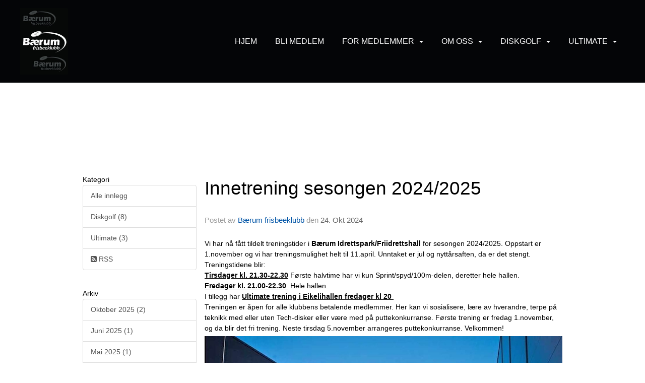

--- FILE ---
content_type: text/html
request_url: http://www.baerumfrisbeeklubb.no/next/blog/post/224323/innetrening-pa-rud-onsdager
body_size: 80008
content:

<!DOCTYPE html>
<html lang="no">
<head>
    <meta charset="utf-8" />
    <meta name="viewport" content="width=device-width, initial-scale=1.0" />
    
    <title>Innetrening sesongen 2024/2025</title>
    <link rel="shortcut icon" href="/files/favicon/200000195/6339/2023/3/6/c5aaef5a-0af9-4a76-8ab5-58d31ff4858f.png" type="image/x-icon" />
<script>
    (function () {
        var site = {"site":{"siteId":6339,"nifOrgSyncActive":true,"orgId":681963,"federationId":0,"applicationId":200000195,"applicationLogo":"https://cdn-bloc.no/background/200000195/394/2018/10/9/idrettenonline-logo.png","siteProfileUserId":1103299491,"siteProfileUserName":"Bærum frisbeeklubb","sitename":"Bærum frisbeeklubb","domain":"www.baerumfrisbeeklubb.no","mainSite":{"siteId":6339,"nifOrgSyncActive":true,"orgId":681963,"federationId":0,"applicationId":200000195,"applicationLogo":null,"siteProfileUserId":1103299491,"siteProfileUserName":"Bærum frisbeeklubb","sitename":"Bærum frisbeeklubb","domain":"www.baerumfrisbeeklubb.no","mainSite":null}},"mininetwork":{"siteId":6339,"miniNetworkId":0,"miniNetworkTitle":"","domain":"www.baerumfrisbeeklubb.no","userId":1103299491,"mainSiteId":0,"siteIdForMemberDetails":0,"siteIdForEconomy":0},"isoCode":"nb-no","updateTime":"2026-01-20T11:56:11.873232+01:00","dateFormat":"dd.mm.yy","webApiEndpoint":"https://webapi.webfarm3.bloc.no"};
        var siteContext = {"site":{"siteId":6339,"nifOrgSyncActive":true,"orgId":681963,"federationId":0,"applicationId":200000195,"applicationLogo":"https://cdn-bloc.no/background/200000195/394/2018/10/9/idrettenonline-logo.png","siteProfileUserId":1103299491,"siteProfileUserName":"Bærum frisbeeklubb","sitename":"Bærum frisbeeklubb","domain":"www.baerumfrisbeeklubb.no","mainSite":{"siteId":6339,"nifOrgSyncActive":true,"orgId":681963,"federationId":0,"applicationId":200000195,"applicationLogo":null,"siteProfileUserId":1103299491,"siteProfileUserName":"Bærum frisbeeklubb","sitename":"Bærum frisbeeklubb","domain":"www.baerumfrisbeeklubb.no","mainSite":null}},"mininetwork":{"siteId":6339,"miniNetworkId":0,"miniNetworkTitle":"","domain":"www.baerumfrisbeeklubb.no","userId":1103299491,"mainSiteId":0,"siteIdForMemberDetails":0,"siteIdForEconomy":0},"isoCode":"nb-no","updateTime":"2026-01-20T11:56:11.873232+01:00","dateFormat":"dd.mm.yy","webApiEndpoint":"https://webapi.webfarm3.bloc.no"};
        var userContext = {"mainProfile":{"userId":0,"guid":"","username":"","firstname":"","lastname":"","sex":0,"image":"","profileTypeId":0,"ParentUserId":null,"isPrimaryAccount":false},"currentProfile":{"userId":0,"guid":"","username":"","firstname":"","lastname":"","sex":0,"image":"","profileTypeId":0,"ParentUserId":null,"isPrimaryAccount":false},"accountId":0,"email":"","isWebmaster":false,"isPublisher":false,"isDevAdmin":false,"isNetworkAdmin":false,"updateTime":"2026-01-20T11:56:11.8733124+01:00"};
        var themeCollectionContext = {"id":0,"name":null,"thumbnail":null,"header":{"id":0,"lastModified":"2023-03-06T08:54:26.5620585Z","title":null,"favIcon":"/files/favicon/200000195/6339/2023/3/6/c5aaef5a-0af9-4a76-8ab5-58d31ff4858f.png","siteId":0,"image":null,"updateTime":"0001-01-01T00:00:00","css":"","creator":null,"isPublic":false,"about":null},"logo":{"lastModified":"2023-02-22T11:56:25.631116Z","fileName":"","uploadTime":"2023-01-26T13:39:12.1923377+01:00","imageWidth":959,"imageHeight":959,"logoTopPosition":0,"logoLeftPosition":0,"logoMarginBottom":0,"logoCustomWidth":0,"logoCustomHeight":0,"containerHeight":959,"containerWidth":984,"logoVisibility":"always","disabled":true,"wrapperWidth":"984px","wrapperBackgroundColor":"","url":"/","wrapperMarginLeft":"0px","wrapperMarginRight":"0px","wrapperMarginTop":"0px","wrapperMarginBottom":"0px","wrapperBackgroundImage":"","wrapperBackgroundThemePosition":"","wrapperBackgroundThemeRepeat":"","wrapperBackgroundThemeFixedImage":"","wrapperBackgroundThemeSize":""},"background":{"id":0,"lastModified":"2023-02-22T11:56:24.1623427Z","categoryId":0,"title":null,"backgroundThemefile":"","backgroundThemeRepeat":"no-repeat","backgroundThemeColor":"000000","backgroundThemeFixedImage":"scroll","backgroundThemePosition":"center","backgroundThemeSize":"auto"},"widgetAppearance":{"id":0,"lastModified":"2023-03-20T11:26:00.3087601Z","name":null,"enableWidgetAppearanceBorderRadius":true,"contentBorderColor":"#ffffff","contentFontColor":"#000000","contentBorderWidth":"0","contentBgColor":"#ffffff","paddingTop":"#ffffff","paddingBottom":"0px","paddingLeft":"0px","paddingRight":"0px","wbgcolor":"#ffffff","wBoxedBorderColor":"#e7e7e7","wHeaderBgColor":"rgba(255, 255, 255, 0)","wBaseFontColor":"#000000","wHeaderFontColor":"rgb(26, 183, 46)","wHeaderTextAlign":"left","wCornerRadius":"0px","contentBorderRadius":"0px","wHeaderFontSize":"15px","wHeaderFontWeight":"bold","wHeaderFontFamily":"","wHeaderLinkColor":"#0054a6","wHeaderPadding":"8px","headerPaddingTop":"8px","headerPaddingRight":"8px","headerPaddingBottom":"8px","headerPaddingLeft":"8px","wContentPadding":"10px","contentPaddingTop":"10px","contentPaddingBottom":"10px","contentPaddingLeft":"10px","contentPaddingRight":"10px","wBoxedBorderWidth":"0","wBoxedBorderStyle":"none","wHeaderBorderWidth":"0 0 1px 0","wHeaderBorderStyle":"solid","wHeaderBorderColor":"#e7e7e7","wContentBorderWidth":"0","wContentBorderStyle":"none","wContentBorderColor":"#e7e7e7","siteLinkColor":"#0054a6","siteLinkHoverColor":"#0054a6","siteLinkActiveColor":"#0054a6","siteLinkVisitedColor":"#0054a6"},"font":{"lastModified":"2023-02-22T11:56:26.2717142Z","headingTextTransform":"none","headingFontColor":"$ThemeCollection.font.HeadingFontColor","baseFontStyle":"normal","baseFontSize":"16px","baseFontFamily":"Segoe UI, Helvetica, Arial, sans-serif","baseFontColor":null,"baseFontWeigthForJson":"normal","headingFontFamilyJson":"'Open Sans Condensed', sans-serif;","headingFontStyleJson":"normal","headingFontWeightJson":"700","fontLineHeightJson":"1.5","headingLineHeight":"1.5","headingLetterSpacing":"","baseFontLetterSpacing":"normal"},"form":{"lastModified":"2023-03-02T11:13:39.9564758Z","enableFormControlBorderRadius":false,"smallFormControlBorderRadius":"3px","defaultFormControlBorderRadius":"4px","largeFormControlBorderRadius":"6px"},"navigation":{"lastModified":"2023-03-14T14:51:43.0448801Z","templateId":0,"height":"","fontWeight":"normal","borderRadius":"0px 0px 0px 0px","borderTopLeftRadius":"0px","borderTopRightRadius":"0px","borderBottomRightRadius":"0px","borderBottomLeftRadius":"0px","submenuWidth":"160px","navOutherWidth":"100%","navInnerWidth":"1200px","width":"","logoImage":"https://azure.content.bloc.net/background/200000195/6339/2023/2/22/291724032_441989471267555_4471613038769654391_n.jpg","mobileLogoImage":"","logoImageHeight":"132px","placementPosition":"belowLogoContainer","paddingLeft":"0px","paddingRight":"0px","paddingTop":"16px","paddingBottom":"16px","marginLeft":"16px","marginRight":"16px","marginTop":"56px","marginBottom":"56px","navOuterMarginTop":"0px","navOuterMarginRight":"0px","navOuterMarginBottom":"0px","navOuterMarginLeft":"0px","color":"","background":"rgb(4, 5, 7)","border":"rgba(255, 255, 255, 0)","linkColor":"rgb(255, 255, 255)","linkHoverColor":"rgb(255, 255, 255)","linkHoverBackground":"rgba(255, 255, 255, 0)","linkActiveColor":"rgb(255, 255, 255)","linkActiveBackground":"rgba(255, 255, 255, 0)","linkDisabledColor":"","linkDisabledBackground":"","brandColor":"","brandHoverColor":"","brandHoverBackground":"","brandText":"","brandVisibility":"always","brandUrl":"","brandMargins":"16px 0px 16px 0px","mobileBrandMargins":"0px 0px 0px 0px","toggleHoverBackground":"","toggleIconBarBackground":"","toggleBorderColor":"","alwaysUseToggler":false,"borderWidth":"0px","fontFamily":"","textTransform":"uppercase","backgroundImage":"","fontSize":"16px","textAlignment":"right","stickyTop":false},"style":{"id":0,"lastModified":"2023-02-22T11:56:26.8967189Z","name":null,"sex0":"#41a3d5","sex1":"#0178cc","sex2":"#ea1291","borderRadiusBase":"4px","borderRadiusSmall":"3px","borderRadiusLarge":"6px","linkColor":"#0054a6","linkHoverColor":"#0054a6","linkActiveColor":"#0054a6","linkVisitedColor":"#0054a6"},"canvas":{"id":0,"lastModified":"2023-02-22T11:56:27.2092926Z","logoContainerSize":"984px","navContainerSize":"984px","contentSize":"1200px","contentBackgroundColor":"Transparent","contentMarginTop":"0px","contentMarginBottom":"0px","contentPaddingTop":"16px","contentPaddingBottom":"16px","contentPaddingLeft":"16px","contentPaddingRight":"16px","sectionPaddingTop":"16px","sectionPaddingBottom":"0px","sectionPaddingLeft":"16px","sectionPaddingRight":"16px","columnPaddingTop":"0","columnPaddingBottom":"0","columnPaddingLeft":"8","columnPaddingRight":"8","logoContainerFloat":"none","navContainerFloat":"none","contentFloat":"none"},"buttons":{"id":0,"lastModified":"2023-03-02T11:13:40.8841995Z","name":null,"defaultButtonBackgroundColor":"#f0f0f0","defaultButtonTextColor":"#333333","defaultButtonBorderColor":"#cccccc","primaryButtonBorderColor":"rgb(30, 63, 90)","primaryButtonBackgroundColor":"rgb(30, 63, 90)","primaryButtonTextColor":"#ffffff","dangerButtonBackgroundColor":"#d9534f","dangerButtonTextColor":"#ffffff","dangerButtonBorderColor":"#d43f3a","successButtonBackgroundColor":"#5cb85c","successButtonTextColor":"#ffffff","successButtonBorderColor":"#4cae4c","defaultButtonBorderWidth":"#1px","defaultButtonBorderRadius":"#4px","successButtonBorderRadius":"4px","successButtonBorderWidth":"1px","primaryButtonBorderRadius":"4px","primaryButtonBorderWidth":"1px","warningButtonBackgroundColor":"#f0ad4e","warningButtonBorderColor":"#eea236","warningButtonBorderRadius":"4px","warningButtonBorderWidth":"1px","warningButtonTextColor":"#ffffff","dangerButtonBorderRadius":"4px","dangerButtonBorderWidth":"1px","infoButtonBackgroundColor":"#5bc0de","infoButtonBorderColor":"#46b8da","infoButtonBorderRadius":"4px","infoButtonBorderWidth":"1px","infoButtonTextColor":"#ffffff"},"topbar":{"lastModified":"2023-03-14T13:32:09.9935931Z","topbarExtendedMenuJson":null,"topbarExtendedMenuIsEnabled":false,"topbarExtendedMenuTitle":null,"topbarTemplate":"Minimal","displayTopbarComponent":"true","displayLanguagePicker":false,"displaySignup":false,"displaySignin":true,"displaySearch":true,"displayFAQ":false,"displaySearchForAdministrators":true,"displayNetworkMenu":true,"displayPublishingToolV2":0,"displayPublishingTool":true,"displayMessageIcon":true,"displayAdminModusTool":true,"networkMenuTitle":"","logo":"","logoLink":"","faqLink":"/help/faq/overview","hideOnScroll":false,"backgroundColor":"#222222","backgroundHoverColor":"#2e2e2e","linkColor":"#9a9a9a","linkHoverColor":"#ffffff","borderColor":"#333"},"footer":{"id":0,"lastModified":"2023-03-02T11:17:19.0971346Z","name":null,"imagePath":null,"widgetPageFooterPageId":70517,"footerCode":"","footerPoweredByBloc":true,"footerLinkFontSize":"14px","footerLinkFontWeight":"bold","footerLinkColor":"white","footerPadding":"0","footerBackgroundColor":"Transparent","footerTextColor":"white"},"frontpage":{"type":1,"pageId":70298,"url":"/p/70298/hjem","newsFeedAsFrontpageForSignedInUsers":false},"settings":{"siteHasPOSModule":false,"siteHasWebsiteModule":true,"siteHasFileArchive":false,"siteHasEventModule":true,"siteHasStatsModule":true,"siteHasMemberAdministrationModule":true,"siteHasNewsletter":true,"siteHasBannerAdsFromNetwork":1,"websiteIsOnline":true,"googleTag":null,"googleAnalyticsTrackId":null,"googleAnalyticsTrackIdV4":null,"facebookPixelId":null,"twitterShareBtn":false,"noRobots":null,"robotTxtInfoSiteMapJson":"{\"siteMapForWidgetPages\":true,\"siteMapForEvents\":true,\"siteMapForClassifieds\":true,\"siteMapForBlogPosts\":true,\"siteMapForForum\":true,\"RobotsTxt\":\"\"}","signinRule_UrlToView":null,"paymentPackage":"Basic","signInRule_WhoCanSignIn":0,"signInRule_FacebookLogin":0,"signInRule_WithBankId":0,"signUpRule_WhoCanSignUp":1,"signupRule_SignupWithFacebook":0,"mainCompetitionId":0,"pluginNewsletterPopupIsActive":null},"bootstrap":{"screen_xs_min":"480px","screen_sm_min":"768px","screen_md_min":"992px","screen_lg_min":"1200px","screen_lg_max":"2048","screen_xs_max":"767px","screen_sm_max":"991px","screen_md_max":"1199px"},"localization":{"isocode":"nb-no","languageId":4,"googleTranslateISO":"no","winCode":"NO","macCode":"no_NB","htmlLang":"no","froalaLangCode":"nb","ll_CC":"nb_NO","backuplanguage":"en-us","languageName":"Norwegian","flag":"flags/no.gif","nativeName":"Norsk Bokmål","timeZone":"W. Europe Standard Time"},"customHTML":{"headHtml":"","bodyData":"","footerData":""},"websiteArticleSettings":{"displayRightColMyLastPost":true,"displayRightColArticleCategories":true,"displayRightColArticlePostSortedByYear":true}};

        function createProtectedProxy(obj) {
            return new Proxy(obj, {
                set(target, key, value) {
                    const error = new Error();
                    const stackTrace = error.stack || '';
                    console.warn(`Attempted to set ${key} to ${value}. Stack trace:\n${stackTrace}`);
                    return true;
                },
            });
        }

        window.safeProxy = new Proxy({
            Site: createProtectedProxy(site),
            SiteContext: createProtectedProxy(siteContext),
            UserContext: createProtectedProxy(userContext),
            ThemeCollectionContext: createProtectedProxy(themeCollectionContext)
        }, {
            set(target, key, value) {
                if (key === 'Site' || key === 'SiteContext' || key === 'UserContext' || key === 'ThemeCollectionContext') {
                    console.log(`Attempted to set ${key} to ${value}`);
                    return true;
                }
                target[key] = value;
                return true;
            },
        });

        window.Site = window.safeProxy.Site;
        window.SiteContext = window.safeProxy.SiteContext;
        window.UserContext = window.safeProxy.UserContext;
        window.ThemeCollectionContext = window.safeProxy.ThemeCollectionContext;
    })();
</script>

    <script>
        // Used to defer background-image in css
        window.onload = (e) => document.body.classList.add('loaded');
    </script>

    <script src="/next/js/vendors/jquery/jquery.min.js"></script>
    <script src="https://oldjs.bloc.net/scripts/bloc-primer.js"></script>



    <link rel="stylesheet" crossorigin="anonymous" href="https://vue.webfarm3.bloc.no/frontend/2.263.10/frontend.css">



<script type="module" crossorigin="anonymous" src="https://vue.webfarm3.bloc.no/frontend/2.263.10/index.js"></script>
    
    

	<link rel="canonical" href="https://www.baerumfrisbeeklubb.no/next/blog/post/224323/innetrening-sesongen-20242025" />
	<meta property="fb:app_id" content="377020078234768" />
	<meta property="og:type" content="article" />
	<meta property="og:url" content="https://www.baerumfrisbeeklubb.no/next/blog/post/224323/innetrening-sesongen-20242025" />
	<meta property="og:image:secure_url" content="https://cdn-bloc.no/froala/200000195/6339/2023/10/23/received-688486989665046.jpeg?autorotate=true&amp;maxwidth=1080&amp;q=90" />
	<meta property="og:image" content="https://cdn-bloc.no/froala/200000195/6339/2023/10/23/received-688486989665046.jpeg?autorotate=true&amp;maxwidth=1080&amp;q=90" />
	<meta property="og:image:height" content="1080" />
	<meta property="og:image:width" content="1080" />
	<meta property="og:title" content="Innetrening sesongen 2024/2025" />

	<meta property="og:description" content="Vi har n&#xE5; f&#xE5;tt tildelt treningstider i B&#xE6;rum Idrettspark/Friidrettshall for sesongen 2024/2025. Oppstart er 1.november og vi har treningsmulighet helt til 11.april. Unntaket er jul..." />

	<meta property="og:site_name" content="B&#xE6;rum frisbeeklubb" />
	<meta property="fb:admins" content="856635617,518553527" />


    
    

    
    

    
<meta name="robots" content="noindex" />







</head>
<body class="requires-bootstrap-css">
    <!-- FrontendBaseLayout-->
    <style>
        @media only screen and (min-width : 768px) {
            #logo {
                position: absolute;
            }
        }
        #logoWrapper {
            background-size: var(--theme-logo-wrapper-bg-size);
            background-color: var(--theme-logo-wrapper-bg-color);
            background-repeat: var(--theme-logo-wrapper-bg-repeat);
            background-position: var(--theme-logo-wrapper-bg-position);
            background-attachment: var(--theme-logo-wrapper-bg-attachment);
            width: calc(var(--theme-logo-wrapper-width) - var(--theme-logo-wrapper-margin-right) - var(--theme-logo-wrapper-margin-left));
            margin: var(--theme-logo-wrapper-margin-top) auto var(--theme-logo-wrapper-margin-bottom);
            float: var(--theme-logo-logo-container-float);
            max-width: 100%;
        }

        #logoContainer {
            width: 100%;
            margin: 0 auto;
            position: relative;
            overflow: hidden;
            max-width: var(--theme-logo-container-width);
        }

        #logo img {
            max-width: 100%;
        }
        /* Logo when mobile*/
        @media (max-width: 767px) {
            #logoContainer {
                height: auto !important;
            }
            #logo {
                padding-top: 0;
                position: static !important;
            }
            #logo img {
                height: auto !important;
            }
        }
    </style>
<style>

        .navbar-brand-image img {
            height:50px;
        }
            @media (max-width: 767px) {

                .navbar-brand-image img {
                    height:50px;
                }
            
            body { 
                padding-top:45px !important;
            }
                }
</style>
<style>
    .bloc-skip-nav-link {
            position: absolute;
            z-index: 99999999;
            left: 0px;
            top: 0px;
            text-decoration: underline;
            color: white !important;
            background-color: #000;
            padding: 0.75rem 1.5rem;
            border-bottom-right-radius: 0.5rem;
            transform: rotateY(90deg);
            transform-origin: left;
            transition: all .2s ease-in-out;
        }

        .bloc-skip-nav-link:focus {
            transform: rotateY(0deg);
            color: white;
            left: 2px;
            top: 2px;
            outline: 1px solid #fff;
            outline-offset: 2px;
            box-shadow: 0 0 0 2px #000, 0 0 0 3px #fff;
        }
        @media (prefers-reduced-motion: reduce) {
            .bloc-skip-nav-link {
                transition: none !important;
            }
        }
</style>

<style id="bloc-navbar-style">
	/*
        Navigation
        Variables needs to be placed on body tag, because we also use them in widgets.

        NB! Do not edit without making the same changes in
        Bloc.Vue\src\components\Theme\ThemeMainMenu.vue
    */
    body {

        /* Size */
        --theme-mainmenu-outer-width: 100%;
        --theme-mainmenu-outer-margin-top: 0px;
        --theme-mainmenu-outer-margin-bottom: 0px;
        --theme-mainmenu-inner-width: 1200px;

        /* Font */
        --theme-mainmenu-font-size: 16px;
        --theme-mainmenu-font-family: ;
        --theme-mainmenu-font-weight: normal;
        --theme-mainmenu-text-transform: uppercase;
        --theme-mainmenu-color: ;

        /* Background */
        --theme-mainmenu-background: rgb(4, 5, 7);

        /* Border */
        --theme-mainmenu-border: rgba(255, 255, 255, 0);
        --theme-mainmenu-border-radius: 0px 0px 0px 0px;
        --theme-mainmenu-border-top-left-radius: 0px;
        --theme-mainmenu-border-top-right-radius: 0px;
        --theme-mainmenu-border-bottom-right-radius: 0px;
        --theme-mainmenu-border-bottom-left-radius: 0px;
        --theme-mainmenu-border-width: 0px;

        /* Brand */
        --theme-mainmenu-brand-margins: 16px 0px 16px 0px;
        --theme-mainmenu-brand-hover-color: ;
        --theme-mainmenu-brand-hover-background: ;
        --theme-mainmenu-mobile-brand-margins: 0px 0px 0px 0px;

        /* Link */
        --theme-mainmenu-link-color: rgb(255, 255, 255);
        --theme-mainmenu-link-hover-color: rgb(255, 255, 255);
        --theme-mainmenu-link-hover-background: rgba(255, 255, 255, 0);
        --theme-mainmenu-link-active-color: rgb(255, 255, 255);
        --theme-mainmenu-link-active-background: rgba(255, 255, 255, 0);

        /* Toggle */
        --theme-mainmenu-toggle-border-color: ;
        --theme-mainmenu-toggle-hover-background: ;

        /* Padding */
        --theme-mainmenu-padding-top: 16px;
        --theme-mainmenu-padding-bottom: 16px;
        --theme-mainmenu-padding-left: 0px;
        --theme-mainmenu-padding-right: 0px;

        /* Margin */
        --theme-mainmenu-margin-top: 56px;
        --theme-mainmenu-margin-bottom: 56px;
        --theme-mainmenu-margin-left: 16px;
        --theme-mainmenu-margin-right: 16px;
        /* Submenu */
        --theme-mainmenu-submenu-width: 160px;

        /* Logo */
        --theme-mainmenu-logo-height: 132px;
        --theme-mainmenu-toggle-icon-bar-background: ;
    }


    .navContainer {
        margin-top: var(--theme-mainmenu-outer-margin-top);
        margin-bottom: var(--theme-mainmenu-outer-margin-bottom);
        font-size: var(--theme-mainmenu-font-size, inherit);
		width: var(--theme-mainmenu-outer-width, 984px);
		max-width:100%;
    }
	/* Navbar */
    .bloc-navbar {
		font-family: var(--theme-mainmenu-font-family, inherit) !important;
		background-image: var(--theme-mainmenu-background-image, none);
        background-color: var(--theme-mainmenu-background);
		text-transform: var(--theme-mainmenu-text-transform, normal);
        font-weight: var(--theme-mainmenu-font-weight, normal);
        border-color: var(--theme-mainmenu-border);
        border-width: var(--theme-mainmenu-border-width);
    }
    .bloc-navbar .container-fluid {
        /* todo: add the default value for container-fluid or canvas here. */
        width:var(--theme-mainmenu-inner-width, 984px);
		max-width:100%;
    }


	/* Brand */

    .bloc-navbar .navbar-brand img {
        margin:8px;
        border-radius:2px;
        height:32px;
        max-height:32px;
    }
@media only screen and (max-width: 767px) {.bloc-navbar .navbar-brand {height: auto;} .bloc-navbar .navbar-brand img {margin: var(--theme-mainmenu-mobile-brand-margins);height:50px;max-height:50px;}}

	@media only screen and (min-width: 768px) {.bloc-navbar .navbar-brand img {margin: var(--theme-mainmenu-brand-margins);height: var(--theme-mainmenu-logo-height); max-height:none;}}
    .bloc-navbar .gtranslate_menu_class {
        float: right;
        padding-left: var(--theme-mainmenu-padding-left);
        padding-right: var(--theme-mainmenu-padding-right);
        padding-top: var(--theme-mainmenu-padding-top);
        padding-bottom: var(--theme-mainmenu-padding-bottom);
        margin-left: var(--theme-mainmenu-margin-left);
        margin-right: var(--theme-mainmenu-margin-right);
        margin-top: var(--theme-mainmenu-margin-top);
        margin-bottom: var(--theme-mainmenu-margin-bottom);
    }
	.bloc-navbar .navbar-brand:hover,
	.bloc-navbar .navbar-brand:focus {
		color:var(--theme-mainmenu-brand-hover-color);
		background-color: var(--theme-mainmenu-brand-hover-background);
	}
	/* Text */
	.bloc-navbar .navbar-text {
		color: var(--theme-mainmenu-color);
	}
    .bloc-navbar .navbar-brand.navbar-brand-image,
    .bloc-navbar .navbar-brand.navbar-brand-image:focus,
    .bloc-navbar .navbar-brand.navbar-brand-image:active,
    .bloc-navbar .navbar-brand.navbar-brand-image:hover{
        height:auto;
        background-color:transparent;
    }

	/* Navbar links */
	.bloc-navbar .navbar-nav > li > a,
    .bloc-navbar .navbar-brand {
		color: var(--theme-mainmenu-link-color);
        font-weight:var(--theme-mainmenu-font-weight);
	}
	.bloc-navbar .navbar-nav > li > a:hover,
	.bloc-navbar .navbar-nav > li > a:focus,
    .bloc-navbar .navbar-brand:hover,
    .bloc-navbar .navbar-brand:focus {
		color: var(--theme-mainmenu-link-hover-color);
		background-color: var(--theme-mainmenu-link-hover-background);
	}
	.bloc-navbar .navbar-nav > .active > a,
	.bloc-navbar .navbar-nav > .active > a:hover,
	.bloc-navbar .navbar-nav > .active > a:focus,
    .bloc-navbar .navbar-brand:active,
    .bloc-navbar .navbar-brand:hover,
    .bloc-navbar .navbar-brand:focus {
		color: var(--theme-mainmenu-link-active-color);
		background-color: var(--theme-mainmenu-link-active-background);
	}
	.bloc-navbar .navbar-nav > .open > a,
	.bloc-navbar .navbar-nav > .open > a:hover,
    .bloc-navbar .navbar-nav > .open > a:focus {
        background-color: var(--theme-mainmenu-link-active-background);
        color:var(--theme-mainmenu-link-active-color) !important;
    }
	/* Navbar Toggle */
	.bloc-navbar .navbar-toggle {
		border-color: var(--theme-mainmenu-link-color);
	}
	.bloc-navbar .navbar-toggle:hover,
	.bloc-navbar .navbar-toggle:focus {
        border-color: var(--theme-mainmenu-link-hover-color);
		background-color: var(--theme-mainmenu-link-hover-background);
	}
	.bloc-navbar .navbar-toggle .icon-bar {
		background-color: var(--theme-mainmenu-link-color);
	}
    .bloc-navbar .navbar-toggle:hover .icon-bar,
    .bloc-navbar .navbar-toggle:focus .icon-bar {
		background-color: var(--theme-mainmenu-link-hover-color);
	}
	/* Navbar Collapsable */
	.bloc-navbar .navbar-collapse,
	.bloc-navbar .navbar-form {
		border-color: var(--theme-mainmenu-border);
	}
	.bloc-navbar .navbar-collapse {
		max-height:none;
	}
	/* Navbar Link (not used in main menu ) */
	.bloc-navbar .navbar-link {
		color: var(--theme-mainmenu-link-color);
	}
	.bloc-navbar .navbar-link:hover {
		color: var(--theme-mainmenu-link-hover-color);
	}
	/* Dropdowns */
	.bloc-navbar .dropdown-menu {
		color: var(--theme-mainmenu-color) !important;
		background-color: var(--theme-mainmenu-background);
        border-top:0;
	}
	.bloc-navbar .dropdown-menu > li > a {
		color: var(--theme-mainmenu-link-color);
	}
	.bloc-navbar .dropdown-menu > li > a:hover,
	.bloc-navbar .dropdown-menu > li > a:focus {
		color: var(--theme-mainmenu-link-hover-color);
		background-color: var(--theme-mainmenu-link-hover-background);
	}
	.bloc-navbar .navbar-nav .open .dropdown-menu > .active > a,
	.bloc-navbar .navbar-nav .open .dropdown-menu > .active > a:hover,
	.bloc-navbar .navbar-nav .open .dropdown-menu > .active > a:focus {
		color: var(--theme-mainmenu-link-active-color);
		background-color: var(--theme-mainmenu-link-active-background);
	}
	.bloc-navbar .has-link > a.caret-trigger {
		padding-left: 0;
	}
    .bloc-navbar b.caret {
		margin-left:10px;
	}
    .bloc-navbar .fa.fa-plus {
		line-height:20px;
	}

	#toggle-mobile-menu {
		display: none;
	}

	/* TABS AND DESKTOP ONLY */
	@media (min-width: 768px) {

        .bloc-navbar {
            border-top-left-radius: var(--theme-mainmenu-border-top-left-radius);
            border-top-right-radius: var(--theme-mainmenu-border-top-right-radius);
            border-bottom-right-radius: var(--theme-mainmenu-border-bottom-right-radius);
            border-bottom-left-radius: var(--theme-mainmenu-border-bottom-left-radius);
		}
        .bloc-navbar .navbar-brand img {
            border-top-left-radius: var(--theme-mainmenu-border-radius);
            border-bottom-left-radius: var(--theme-mainmenu-border-radius);
        }
		.bloc-navbar {
			min-height:0 !important;
		}
        .bloc-navbar .navbar-header > a.navbar-brand {
				padding-top:var(--theme-mainmenu-padding-top);

				padding-bottom:var(--theme-mainmenu-padding-bottom);
        }
		.bloc-navbar .navbar-nav > li > a {
			color: rgb(255, 255, 255);
				padding-left:var(--theme-mainmenu-padding-left);

				padding-right:var(--theme-mainmenu-padding-right);

				padding-top:var(--theme-mainmenu-padding-top);


				padding-bottom:var(--theme-mainmenu-padding-bottom);



				margin-left:var(--theme-mainmenu-margin-left);


				margin-right:var(--theme-mainmenu-margin-right);

				margin-top:var(--theme-mainmenu-margin-top);

				margin-bottom:var(--theme-mainmenu-margin-bottom);


		}

		.bloc-navbar .navbar-nav .open .dropdown-menu {
			float: right;
            min-width:var(--theme-mainmenu-submenu-width) !important;
		}

		.bloc-navbar .navbar-nav .dropdown-submenu > a:hover:after {
			border-left-color: var(--theme-link-active-color);
		}

		.bloc-navbar .navbar-nav > li.has-link > a,
		.bloc-navbar .navbar-nav > li > a.dropdown-toggle {
			float: left;
		}

		.bloc-navbar .navbar-nav i.fa {
			display: none; /* display none here will hide fa-icons */
		}
        .bloc-navbar .navbar-nav > li > a > i.fa {
			display: inline-block;
		}

		.bloc-navbar .has-link .dropdown-menu {
			right: 0;
			left:auto;
		}

		/* Sub-Submenus */
		.bloc-navbar .dropdown-submenu .dropdown-menu{
			left: 100%;
		}

        .bloc-navbar .navbar-nav.navbar-right > li:last-child .dropdown-submenu .dropdown-menu{
            right: 100%;
            left: auto;
        }

        /* Center align menu */


			.bloc-navbar .navbar-nav {float: right; }


			.bloc-navbar .navbar-nav > li {float: none;display: inline-block;}.bloc-navbar .navbar-nav > li > a.dropdown-toggle {float:none;}.bloc-navbar .navbar .navbar-collapse {text-align: center;}.bloc-navbar .navbar .dropdown-menu{text-align:left; }


	}

    /*
    MOBILE ONLY
	*/

	@media (max-width: 767px) {
        #navContainer .navbar-header {
            display: grid;
            align-items: stretch;
grid-template-columns: 0 min-content auto minmax(min-content, 15%) 0;
        }
        #toggle-mobile-menu {
            display: grid;
            place-items: center;
margin: 0.25rem 0.25rem 0.25rem 1rem;
			color: var(--theme-mainmenu-link-color, var(--theme-link-color, #00F));
        }
            #toggle-mobile-menu:hover {
                color: var(--theme-mainmenu-link-hover-color);
                background-color: var(--theme-mainmenu-link-hover-background);
            }


            /*#toggle-mobile-menu:focus-visible {
                outline: 5px auto -webkit-focus-ring-color;
                outline-offset: -2px;
                box-shadow: 0 0 0 2px var(--theme-link-color), 0 0 0 3px white;
                border-radius: 3px;
            }*/
            #navContainer a.navbar-brand-image {
            margin-right: 2rem;
			margin: 0.25rem 1rem 0.25rem 0.25rem;
        }
        #bloc-navbar-main {
            font-size: 120%;
            display: none;
            position: absolute;
            left: 0;
            width: 100%;
            overflow-y: auto;
            scrollbar-gutter: stable;
            z-index: 1020;
            max-height: calc(100vh - var(--mobile-menu-height, 100px));
            background-color: var(--theme-mainmenu-background);
            margin: 0 !important;
            border-bottom: 2px solid rgba(0, 0, 0, 0.22);
        }
            #bloc-navbar-main::-webkit-scrollbar {
                width: 0;
            }
            #bloc-navbar-main ul.navbar-nav {
				width:100%;
                padding-bottom: 4px;
                margin: 0 !important;
            }
                #bloc-navbar-main ul.navbar-nav > li {
                    border-top-color: rgba(0, 0, 0, 0.22);
					border-top-width: 1px;
                    border-top-style: solid;
                }
                    #bloc-navbar-main ul.navbar-nav > li > a {
                        display: flex;
                        justify-content: space-between;
                        align-items: center;
                        padding: 1.5rem 1rem;
                    }
                        #bloc-navbar-main ul.navbar-nav > li > a > i {
                            margin-top: -1rem;
                            margin-bottom: -1rem;
                        }
        .bloc-navbar .navbar-nav .open .dropdown-menu > li > a {
			color: var(--theme-mainmenu-link-color);
		}

		.bloc-navbar .navbar-nav .open .dropdown-menu > li > a:hover,
		.bloc-navbar .navbar-nav .open .dropdown-menu > li > a:focus {
			color: var(--theme-mainmenu-link-hover-color:);
		}

		.bloc-navbar .navbar-nav .dropdown-submenu > a:hover:after {
			border-top-color: var(--theme-mainmenu-link-active-color);
		}

		.bloc-navbar b.caret {
			display: none;
		}

		.bloc-navbar .navbar-nav .dropdown-submenu > a:after {
			display: none;
		}

		.bloc-navbar .has-link > a.caret-trigger {
			padding-left: 0;
			position: absolute;
			right: 0;
			top: 0;
		}

		.bloc-navbar .has-link > a > i.fa {
			display: none;
		}

		.bloc-navbar .has-link > .caret-trigger > i.fa {
			display: block;
		}

        /*
          Hide the [+] icon on items with sub-sub for mobile view
          Add indent on the sub-sub menu
        */


        .bloc-navbar .menu-depth-0.open .menu-depth-1 ul {
          display:block !important;
        }
        .bloc-navbar .menu-depth-1 .dropdown-toggle i,
        .bloc-navbar .menu-depth-1 .dropdown-toggle b{
          display:none !important;
        }

		.bloc-navbar .menu-depth-0 .dropdown-menu li a {
			padding-left:20px !important;
		}
		.bloc-navbar .menu-depth-1 .dropdown-menu li a {
			padding-left:40px !important;
		}
		.bloc-navbar .menu-depth-1 .dropdown-menu li a:before{
			content:'•  ';
		}
		.bloc-navbar .menu-depth-2 .dropdown-menu li a {
			padding-left:60px !important;
		}
		.bloc-navbar .menu-depth-3 .dropdown-menu li a {
			padding-left:90px !important;
		}
	}
</style>
<script>
	(function () {
		function isChildOf(child, parent) {
			if (parent === null)
				return false;
			let node = child.node;
			while (node !== null) {
                if (node === parent) {
                    return true;
                }
                node = node.parentNode;
			}
			return false;
		}

		function debounce(func, wait) {
			let timeout;
			return function (...args) {
				clearTimeout(timeout);
				timeout = setTimeout(() => func.apply(this, args), wait);
			};
		}

		function updateMenuVariable() {
			const poweredByHeight = document.getElementById('poweredBy')?.clientHeight ?? 0;
			const topbarHeight = document.querySelector('nav.navbar.navbar-minimal')?.clientHeight ?? 0;
			const otherTopbarHeight = document.querySelector('nav.navbar.navbar-default')?.clientHeight ?? 0;
			const navbarHeaderHeight = document.getElementById('navContainer')?.querySelector('.navbar-header')?.clientHeight ?? 0;
			const logoContainerHeight = document.getElementById('logoWrapper')?.clientHeight ?? 0;

			const newValue = poweredByHeight + topbarHeight + (navbarHeaderHeight*2) + logoContainerHeight + otherTopbarHeight;

			document.body.style.setProperty('--mobile-menu-height', `${newValue}px`);
		}

		const debouncedUpdateMenuVariable = debounce(updateMenuVariable, 50);

		const resizeObserver = new ResizeObserver((entries) => {
			for (let entry of entries) {
				if (entry.target === document.body) {
					debouncedUpdateMenuVariable();
				}
			}
		});

		resizeObserver.observe(document.body);

		const mutationObserver = new MutationObserver((mutations) => {
			// Filter out mutations caused by changes to the style element
			if (!mutations.some(mutation => mutation.target.id === 'bloc-navbar-style')) {
				debouncedUpdateMenuVariable();
			}
		});

		mutationObserver.observe(document.body, {
			childList: true,
			subtree: true,
		});

		window.addEventListener('resize', debouncedUpdateMenuVariable);

		function toggleBlocMobileMenu(ev) {
			ev.stopPropagation();
			const toggleBtnIcon = document.getElementById('toggle-mobile-menu').querySelector('span.fa');
			const navbarContent = document.getElementById('bloc-navbar-main');
			const mainContent = document.querySelector('main#content');
			const footerContent = document.querySelector('footer');

			if (navbarContent.style.display === 'block') {
				navbarContent.removeAttribute('style');
				document.body.style.overflow = '';

				
				toggleBtnIcon.classList.add('fa-bars');
				toggleBtnIcon.classList.remove('fa-times')

				// Remove event listeners if present
				mainContent.removeEventListener('click', toggleBlocMobileMenu);
				footerContent?.removeEventListener('click', toggleBlocMobileMenu);
			} else {
				// Open menu (remove scrolling on elements behind the menu)
				document.body.style.overflow = 'hidden';
				navbarContent.style.display = 'block';

				// Toggle the icon to open state
				toggleBtnIcon.classList.add('fa-times');
				toggleBtnIcon.classList.remove('fa-bars')

				navbarContent.getClientRects

				// Make sure the user is fully scrolled up to the menu
				const menuContainer = document.getElementById('navContainer');
				const menuContainerPos = menuContainer.getClientRects()[0]?.top ?? 0;

				// Topbar will be in the way
				const topbarHeight = document.querySelector('nav.navbar.navbar-minimal')?.clientHeight ?? 0;
				const otherTopbarHeight = document.querySelector('nav.navbar.navbar-default')?.clientHeight ?? 0;
				// Logo too, if it's in use
				const logoContainerHeight = document.getElementById('logoWrapper')?.clientHeight ?? 0;

				window.scrollTo(0, menuContainerPos - topbarHeight - otherTopbarHeight - logoContainerHeight);
				
				// Clicking on mainContent or footer should close the menu, but not on the first click (if the menu is in widget, ie. inside mainContent)
				if (!isChildOf(navbarContent, mainContent))
					mainContent.addEventListener('click', toggleBlocMobileMenu, { once: true });
				if (!isChildOf(navbarContent, footerContent))
					footerContent?.addEventListener('click', toggleBlocMobileMenu, { once: true });
			}
		}

		document.addEventListener('DOMContentLoaded', () => {
			console.log('attaching.');
            const toggleMobileMenu = document.getElementById('toggle-mobile-menu');
			if (toggleMobileMenu) {
				// Make sure we don't double-attach
				toggleMobileMenu.removeEventListener('click', toggleBlocMobileMenu);
				toggleMobileMenu.addEventListener('click', toggleBlocMobileMenu);
            }
        });
	})();

</script>
<div id="navContainer" class="navContainer" style="display:block;">
    <a class="bloc-skip-nav-link" href="#bloc-skip-nav">Hopp til sideinnhold</a>
	<nav class="bloc-navbar navbar " role="navigation" style="margin-bottom: 0;">
		<div class="container-fluid">
			<div class="navbar-header">
                        <a 
                            class="navbar-brand nopadding !p-0 navbar-brand-image "
                            href="/">
                            
                    <img  src="https://cdn-bloc.no/background/200000195/6339/2023/2/22/291724032_441989471267555_4471613038769654391_n.jpg?maxwidth=600&height=264&quality=90&scale=both" 
                        width=""
                        height="264"
                        data-src="https://cdn-bloc.no/background/200000195/6339/2023/2/22/291724032_441989471267555_4471613038769654391_n.jpg?maxwidth=600&height=264&quality=90&scale=both|https://cdn-bloc.no/background/200000195/6339/2023/2/22/291724032_441989471267555_4471613038769654391_n.jpg?maxwidth=1200&height=528&quality=90&scale=both" 
                        data-src-medium="https://cdn-bloc.no/background/200000195/6339/2023/2/22/291724032_441989471267555_4471613038769654391_n.jpg?maxwidth=600&height=264&quality=90&scale=both|https://cdn-bloc.no/background/200000195/6339/2023/2/22/291724032_441989471267555_4471613038769654391_n.jpg?maxwidth=1200&height=528&quality=90&scale=both" 
                        data-src-small="https://cdn-bloc.no/background/200000195/6339/2023/2/22/291724032_441989471267555_4471613038769654391_n.jpg?maxwidth=600&height=264&quality=90&scale=both|https://cdn-bloc.no/background/200000195/6339/2023/2/22/291724032_441989471267555_4471613038769654391_n.jpg?maxwidth=1200&height=528&quality=90&scale=both" 
                        data-original-image="https://cdn-bloc.no/background/200000195/6339/2023/2/22/291724032_441989471267555_4471613038769654391_n.jpg" 
                         title='Menu logo' style='max-width: none;' />
                    

                        </a>
                    <span></span>
                    <a id="toggle-mobile-menu" tabindex="0" role="button" class="btn" onkeypress="if (event.keyCode == 13 || event.key == ' ' || event.code == 'Space') { { this.click(); return false; }}">
                        <span class="sr-only">
                            Veksle navigasjon
                        </span>
                        <span class="fa fa-bars fa-2x"></span>
                    </a>
			</div>
			<div id="bloc-navbar-main">
                <ul class="nav navbar-nav navbar-right">
                    
								<li  data-menuId="105158">
									<a href="/next/p/70298/hjem" target="">Hjem</a>
								</li>
								<li  data-menuId="105162">
									<a href="https://www.baerumfrisbeeklubb.no/next/membership/register" target="">Bli medlem</a>
								</li>
								            <li class="dropdown  menu-depth-0" data-menuId="137908">
									            <a class="dropdown-toggle caret-trigger" data-toggle="dropdown" tabindex="0" onkeypress="if (event.keyCode == 13 || event.key == ' ' || event.code == 'Space') { { this.click(); return false; }}" >For medlemmer<b class="caret hidden-xs"></b><i class="fa visible-xs fa-angle-down fa-2x pull-right"></i></a><ul class='dropdown-menu'>
								<li  data-menuId="127986">
									<a href="https://www.baerumfrisbeeklubb.no/next/profile/1103299491/baerum-frisbeeklubb" target="">Nyheter</a>
								</li>
								<li  data-menuId="137909">
									<a href="https://www.baerumfrisbeeklubb.no/old/storage/files?uid=1103299491" target="">Filarkiv</a>
								</li>
								<li  data-menuId="137910">
									<a href="https://www.baerumfrisbeeklubb.no/next/profile/calendar" target="">Kalender</a>
								</li>
								<li  data-menuId="128894">
									<a href="/next/p/89688/faq---ofte-stilte-sporsmal" target="">FAQ - Ofte stilte spørsmål</a>
								</li></ul>
								            </li>
								            <li class="dropdown  menu-depth-0" data-menuId="127983">
									            <a class="dropdown-toggle caret-trigger" data-toggle="dropdown" tabindex="0" onkeypress="if (event.keyCode == 13 || event.key == ' ' || event.code == 'Space') { { this.click(); return false; }}" >Om oss<b class="caret hidden-xs"></b><i class="fa visible-xs fa-angle-down fa-2x pull-right"></i></a><ul class='dropdown-menu'>
								<li  data-menuId="105440">
									<a href="/next/p/70514/om-baerum-frisbeeklubb" target="">Om Bærum frisbeeklubb</a>
								</li>
								<li  data-menuId="127984">
									<a href="/next/p/88862/styret" target="">Styret</a>
								</li>
								<li  data-menuId="105161">
									<a href="/next/p/70301/kontakt-oss" target="">Kontakt oss</a>
								</li></ul>
								            </li>
								            <li class="dropdown  menu-depth-0" data-menuId="105851">
									            <a class="dropdown-toggle caret-trigger" data-toggle="dropdown" tabindex="0" onkeypress="if (event.keyCode == 13 || event.key == ' ' || event.code == 'Space') { { this.click(); return false; }}" >Diskgolf<b class="caret hidden-xs"></b><i class="fa visible-xs fa-angle-down fa-2x pull-right"></i></a><ul class='dropdown-menu'>
								<li  data-menuId="127979">
									<a href="/next/p/88861/treningstider-vintersesong" target="">Treningstider vintersesong</a>
								</li>
								<li  data-menuId="105441">
									<a href="/next/p/70515/banekart-kalvoya" target="">Banekart Kalvøya</a>
								</li>
								<li  data-menuId="105442">
									<a href="/next/p/70516/hvordan-spille-diskgolf" target="">Hvordan spille diskgolf</a>
								</li></ul>
								            </li>
								            <li class="dropdown  menu-depth-0" data-menuId="120561">
									            <a class="dropdown-toggle caret-trigger" data-toggle="dropdown" tabindex="0" onkeypress="if (event.keyCode == 13 || event.key == ' ' || event.code == 'Space') { { this.click(); return false; }}" >Ultimate<b class="caret hidden-xs"></b><i class="fa visible-xs fa-angle-down fa-2x pull-right"></i></a><ul class='dropdown-menu'>
								<li  data-menuId="120563">
									<a href="/next/p/82830/treningstider" target="">Treningstider</a>
								</li>
								<li  data-menuId="120562">
									<a href="/next/p/82829/hvordan-spille-ultimate" target="">Hvordan spille Ultimate</a>
								</li>
								<li  data-menuId="120588">
									<a href="/next/p/82851/om-ultimate-styret" target="">Om Ultimate-styret</a>
								</li></ul>
								            </li>
                </ul>
			</div>
		</div>
	</nav>
</div>
<script src="https://www.bloc.net/next/js/mainmenu.js?v-2026120"  ></script>
        <div class="clearfix"></div>


    
    <div id="app" data-props='{"scope":"","bot":false,"showHeader":false}'></div>
    <main id="content" class="canvas-staticpage">
    <a name="bloc-skip-nav" style="position: absolute; scroll-margin-top: 70px;"></a>
    <div class="layout-canvas">
        



	<div id="vue-widget-profile-header" class="mb-4"
	data-vue-widget-name="ProfileHeader" data-props='{
	"guid": "a25bec9c-c20b-405e-b139-664916ea251b",
	"userId": 1103299491,
	"username": "B&#xE6;rum frisbeeklubb",
	"profileImage": "https://azurecontentcdn.bloc.net/profile/200000195/6339/2023/3/5/291724032_441989471267555_4471613038769654391_n.jpg",
	"tileId": 6
	}' style="min-height: 150px;">
	</div>





<div class="row">

		<div class="col-sm-3">





					<div>


<div class="w">
    <div class="wHeader boxed">
        <h2>Kategori</h2>
    </div>
    <div class="list-group">
        
            <a class="list-group-item" href="/next/blog/1103299491/baerum-frisbeeklubb">
                Alle innlegg
            </a>
        

        <a class="list-group-item " 
        
       href="/next/blog/1103299491/baerum-frisbeeklubb?cat=Diskgolf">
                Diskgolf (8)
        </a>
        <a class="list-group-item " 
        
       href="/next/blog/1103299491/baerum-frisbeeklubb?cat=Ultimate">
                Ultimate (3)
        </a>


        
       
            <a class="list-group-item" href="/next/blog/rss?uid=1103299491" target="_blank">
                <i class="fa fa-rss-square"></i> RSS
            </a>
        
    </div>
</div>



<div class="w">
    <div class="wHeader boxed">
        <h2>Arkiv</h2>
    </div>
  
    <div class="list-group">
        
                <a class="list-group-item" href="/next/blog/1103299491/baerum-frisbeeklubb?year=2025&month=10">
                    Oktober 2025 (2)
                </a>
                <a class="list-group-item" href="/next/blog/1103299491/baerum-frisbeeklubb?year=2025&month=6">
                    Juni 2025 (1)
                </a>
                <a class="list-group-item" href="/next/blog/1103299491/baerum-frisbeeklubb?year=2025&month=5">
                    Mai 2025 (1)
                </a>
                <a class="list-group-item" href="/next/blog/1103299491/baerum-frisbeeklubb?year=2025&month=4">
                    April 2025 (1)
                </a>
                <a class="list-group-item" href="/next/blog/1103299491/baerum-frisbeeklubb?year=2025&month=3">
                    Mars 2025 (1)
                </a>
                <a class="list-group-item" href="/next/blog/1103299491/baerum-frisbeeklubb?year=2025&month=2">
                    Februar 2025 (1)
                </a>
                <a class="list-group-item" href="/next/blog/1103299491/baerum-frisbeeklubb?year=2025&month=1">
                    Januar 2025 (3)
                </a>
                <a class="list-group-item" href="/next/blog/1103299491/baerum-frisbeeklubb?year=2024&month=0">
                    2024 (10)
                </a>
                <a class="list-group-item" href="/next/blog/1103299491/baerum-frisbeeklubb?year=2023&month=0">
                    2023 (23)
                </a>
                <a class="list-group-item" href="/next/blog/1103299491/baerum-frisbeeklubb?year=2022&month=0">
                    2022 (4)
                </a>
                <a class="list-group-item" href="/next/blog/1103299491/baerum-frisbeeklubb?year=2019&month=0">
                    2019 (1)
                </a>
                <a class="list-group-item" href="/next/blog/1103299491/baerum-frisbeeklubb?year=2017&month=0">
                    2017 (3)
                </a>
                <a class="list-group-item" href="/next/blog/1103299491/baerum-frisbeeklubb?year=2016&month=0">
                    2016 (16)
                </a>
        
    </div>
</div>



					</div>


		</div>


	<div class="col-sm-9">

		
				<h1 class="blog-title">
					<a href="/next/blog/post/224323/innetrening-sesongen-20242025?ispage=true">Innetrening sesongen 2024/2025</a>
				</h1>
				<p class="blog-by">
					Postet av 
					<a href="/next/profile/1103299491/baerum-frisbeeklubb">Bærum frisbeeklubb</a> 
					den 
					<span class="date">24. Okt 2024</span>
				</p>
			







		<div class="blog-entry fr-view">
			<p>Vi har n&aring; f&aring;tt tildelt treningstider i <strong>B&aelig;rum Idrettspark/Friidrettshall</strong> for sesongen 2024/2025. Oppstart er 1.november og vi har treningsmulighet helt til 11.april. Unntaket er jul og nytt&aring;rsaften, da er det stengt.</p><p>Treningstidene blir:</p><p><strong><u>Tirsdager kl. 21.30-22.30</u></strong> F&oslash;rste halvtime har vi kun Sprint/spyd/100m-delen, deretter hele hallen.</p><p><strong id="isPasted"><u>Fredager kl. 21.00-22.30&nbsp;</u></strong> Hele hallen.&nbsp;</p><p>I tillegg har <strong><u>Ultimate trening i Eikelihallen fredager kl 20&nbsp;</u></strong></p><p>Treningen er &aring;pen for alle klubbens betalende medlemmer. Her kan vi sosialisere, l&aelig;re av hverandre, terpe p&aring; teknikk med eller uten Tech-disker eller v&aelig;re med p&aring; puttekonkurranse. F&oslash;rste trening er fredag 1.november, og da blir det fri trening. Neste tirsdag 5.november arrangeres puttekonkurranse. Velkommen!</p><p><img src="https://cdn-bloc.no/froala/200000195/6339/2023/10/23/received-688486989665046.jpeg?autorotate=true&width=1024&quality=90" style="text-align: center;" class="fr-fic fr-dib"><img src="https://cdn-bloc.no/froala/200000195/6339/2023/10/23/received-707582074609953.jpeg?autorotate=true&width=1024&quality=90" style="text-align: center;" class="fr-fic fr-dib"><img src="https://cdn-bloc.no/froala/200000195/6339/2023/10/23/received-845533563973054.jpeg?autorotate=true&width=1024&quality=90" style="text-align: center;" class="fr-fic fr-dib"></p><p><br></p>
			<div class="clearfix"></div>

		</div>


		<script>
			jQuery(function ($) {
			renderEmbed($('.blog-entry'));
			});
		</script>
		<!-- Customer BEST Nordstrand does not want social stuffs on their blogposts -->
			<hr />







    <a href="/next/blog/post/224323/innetrening-sesongen-20242025">
        5 Kommentarer
    </a>


<div class="pull-right" style="width:100px;">
	<div class="fb-share-button" data-href="http://www.baerumfrisbeeklubb.no//next/blog/post/224323/innetrening-sesongen-20242025" data-layout="button_count" data-size="small">
        
        <a target="_blank" href="https://www.facebook.com/dialog/share?app_id=377020078234768&display=popup&href=http%3A%2F%2Fwww.baerumfrisbeeklubb.no%2F%2Fnext%2Fblog%2Fpost%2F224323%2Finnetrening-sesongen-20242025" class="fb-xfbml-parse-ignore">
            Del
        </a>
	</div>
</div>
<div class="clearfix"></div>









<div class="clearfix"></div>



<h3>Kommentarer</h3>


<ul class="media-list">
</ul>



    <p><b>Logg inn for å skrive en kommentar.</b></p>


	</div>

	

	

</div>


    </div>
</main>

  




    
        <footer>
            



<style>
                    #layout-wrapper-162897 {
                        width:100%;
                        margin:0 auto; 
                        max-width: 100%;
                        
                    }
                    #layout-wrapper-162897 .layout-wrapper-background {
                        background-color:rgb(255, 255, 255); 
                        
                    }</style>    <div id="layout-wrapper-162897" class="layout-canvas clearfix">

        <div class="layout-wrapper-background" ></div>
        
        
                <style>
                    #layout-162897 {
                        position:relative; 
                        clear:both; 
                        padding-top:16px;
                        padding-right:0px;
                        padding-bottom:0px;
                        padding-left:0px;
                        width:1216px;
                        max-width:100%;
                    } 
                    
                </style>
        <div 
            id="layout-162897" 
            class="row row-layout section-vertical-align-top 
            " 
            data-container-id="162897" 
            data-test="Hamburger" 
            data-page-id="70517">


            <style>
                #layout-162897-col-1 { 
                    padding-left:8px;
                    padding-right:8px;
                    padding-top:0;
                    padding-bottom:0;
                }
                
            </style>                <div 
                    id="layout-162897-col-1" 
                    class='ui-layout-col col-vertical-align-center col-xs-12 col-sm-3' 
                    data-col-size='3' 
                    data-column='1' 
                    data-container-id='162897' 
                    data-colwidth='292'>

                    <!-- Widget container -->
                    <div 
                        class='widgets-container' 
                        data-column="1" 
                        data-container-id="162897" 
                        data-colwidth="292">
                        <!-- Widget Loop -->
                            <div 
                                id="widget-491067" 
                                class="widget-container" 
                                data-container-id="162897" 
                                data-widget-id="491067" 
                                data-page-id="70517">
                                <style>
                                    
                        #widget-491067 {
                            margin-bottom:16px;
                        }
                    
                            #widget-491067 .w {
                                background-color:#ffffff;
                            }
                        
                        #widget-491067 {
                            
                            
                            
                            
                        }
                        #widget-491067 .w {
                            
                            
                            
                            
                            
                            background-color:rgba(255, 255, 255, 0);
                            background-size:auto;
                        }
                        /* Mobile screens (0px - 768px) */
                        #widget-491067 .w {
                             
                        }
                        /* Mobile screens retina */
                        @media
                        only screen and (-webkit-min-device-pixel-ratio: 2),
                        only screen and (   min--moz-device-pixel-ratio: 2),
                        only screen and (     -o-min-device-pixel-ratio: 2/1),
                        only screen and (        min-device-pixel-ratio: 2),
                        only screen and (                min-resolution: 192dpi),
                        only screen and (                min-resolution: 2dppx)   { 
                            .loaded #widget-491067 .w {
                                  
                            }
                        }
                        /* Tablets (768px - 991px) */
                        @media only screen and (min-width: 768px) {
                            .loaded #widget-491067 .w {
                            
                            }
                        }
                        /* Tablets */
                        @media 
                        only screen and (-webkit-min-device-pixel-ratio: 2)      and (min-width: 991px),
                        only screen and (   min--moz-device-pixel-ratio: 2)      and (min-width: 991px),
                        only screen and (     -o-min-device-pixel-ratio: 2/1)    and (min-width: 991px),
                        only screen and (        min-device-pixel-ratio: 2)      and (min-width: 991px),
                        only screen and (                min-resolution: 192dpi) and (min-width: 991px),
                        only screen and (                min-resolution: 2dppx)  and (min-width: 991px) { 
                             .loaded #widget-491067 .w {
                                
                                
                            }
                        }

                        /* Desktop  (992px - 1199px) */
                        @media only screen and (min-width : 992px) {
                            .loaded #widget-491067 .w {
                                
                            }
                        }
                        /* Desktops Retina (992px - 1199px) */
                        @media 
                        only screen and (-webkit-min-device-pixel-ratio: 2)      and (min-width: 1199px),
                        only screen and (   min--moz-device-pixel-ratio: 2)      and (min-width: 1199px),
                        only screen and (     -o-min-device-pixel-ratio: 2/1)    and (min-width: 1199px),
                        only screen and (        min-device-pixel-ratio: 2)      and (min-width: 1199px),
                        only screen and (                min-resolution: 192dpi) and (min-width: 1199px),
                        only screen and (                min-resolution: 2dppx)  and (min-width: 1199px) { 
                             .loaded #widget-491067 .w {
                                
                                
                            }
                        }

                        /* Large Desktop (1200px or larger (max 2048px)) */
                        @media only screen and (min-width : 1200px) {
                            .loaded #widget-491067 .w {
                                
                            }
                        }
                        /* Large Desktops Retina */
                        @media 
                        only screen and (-webkit-min-device-pixel-ratio: 2)      and (min-width: 2048),
                        only screen and (   min--moz-device-pixel-ratio: 2)      and (min-width: 2048),
                        only screen and (     -o-min-device-pixel-ratio: 2/1)    and (min-width: 2048),
                        only screen and (        min-device-pixel-ratio: 2)      and (min-width: 2048),
                        only screen and (                min-resolution: 192dpi) and (min-width: 2048),
                        only screen and (                min-resolution: 2dppx)  and (min-width: 2048) { 
                             .loaded #widget-491067 .w {
                                
                            }
                        }

                    #widget-491067 .w.wBorder {border-width:0px;border-color:#e7e7e7;border-style:solid;border-radius:1px;}#widget-491067 .wHeader {}#widget-491067 .wHeader h2 {}#widget-491067 .wHeader a {}#widget-491067 .wContent {}
                                </style>


                                             <!-- /widgets/text/text.cshtml -->




<style>
    #widget-491067 .wContent {
         ;
        text-align:Left;
        color: rgb(0, 0, 0);
        font-size: inherit ;
        font-weight:; line-height:; min-height:;
    }

    #widget-491067 .textblock-container {
        max-width:auto;
        margin: 0 auto;
    }

    #widget-491067 .wContent img {
        max-width: 100%;
        height: auto !important;
    }
</style>

<div class="w wBorder">
    <div class="wContent">
            <div class="textblock-container fr-view">
                <h1 style="text-align: center;"><span style="color: rgb(0, 0, 0);">Kontaktinformasjon</span></h1><p style="text-align: center;">Org.nr: 996 131 122</p><p style="text-align: center;">E-post: post@baerumfrisbeeklubb.no</p><p><br></p>   
            </div>
    </div>
</div>

                            </div>
                            <div class="clearfix"></div>

                    </div>
                </div>

            <style>
                #layout-162897-col-2 { 
                    padding-left:8px;
                    padding-right:8px;
                    padding-top:0;
                    padding-bottom:0;
                }
                
            </style>                <div 
                    id="layout-162897-col-2" 
                    class='ui-layout-col col-vertical-align-top col-xs-12 col-sm-5' 
                    data-col-size='5' 
                    data-column='2' 
                    data-container-id='162897' 
                    data-colwidth='487'>

                    <!-- Widget container -->
                    <div 
                        class='widgets-container' 
                        data-column="2" 
                        data-container-id="162897" 
                        data-colwidth="487">
                        <!-- Widget Loop -->
                            <div 
                                id="widget-491068" 
                                class="widget-container" 
                                data-container-id="162897" 
                                data-widget-id="491068" 
                                data-page-id="70517">
                                <style>
                                    
                        #widget-491068 {
                            margin-bottom:16px;
                        }
                    
                            #widget-491068 .w {
                                background-color:#ffffff;
                            }
                        
                        #widget-491068 {
                            
                            
                            
                            
                        }
                        #widget-491068 .w {
                            
                            
                            
                            
                            
                            background-color:rgba(255, 255, 255, 0);
                            background-size:auto;
                        }
                        /* Mobile screens (0px - 768px) */
                        #widget-491068 .w {
                             
                        }
                        /* Mobile screens retina */
                        @media
                        only screen and (-webkit-min-device-pixel-ratio: 2),
                        only screen and (   min--moz-device-pixel-ratio: 2),
                        only screen and (     -o-min-device-pixel-ratio: 2/1),
                        only screen and (        min-device-pixel-ratio: 2),
                        only screen and (                min-resolution: 192dpi),
                        only screen and (                min-resolution: 2dppx)   { 
                            .loaded #widget-491068 .w {
                                  
                            }
                        }
                        /* Tablets (768px - 991px) */
                        @media only screen and (min-width: 768px) {
                            .loaded #widget-491068 .w {
                            
                            }
                        }
                        /* Tablets */
                        @media 
                        only screen and (-webkit-min-device-pixel-ratio: 2)      and (min-width: 991px),
                        only screen and (   min--moz-device-pixel-ratio: 2)      and (min-width: 991px),
                        only screen and (     -o-min-device-pixel-ratio: 2/1)    and (min-width: 991px),
                        only screen and (        min-device-pixel-ratio: 2)      and (min-width: 991px),
                        only screen and (                min-resolution: 192dpi) and (min-width: 991px),
                        only screen and (                min-resolution: 2dppx)  and (min-width: 991px) { 
                             .loaded #widget-491068 .w {
                                
                                
                            }
                        }

                        /* Desktop  (992px - 1199px) */
                        @media only screen and (min-width : 992px) {
                            .loaded #widget-491068 .w {
                                
                            }
                        }
                        /* Desktops Retina (992px - 1199px) */
                        @media 
                        only screen and (-webkit-min-device-pixel-ratio: 2)      and (min-width: 1199px),
                        only screen and (   min--moz-device-pixel-ratio: 2)      and (min-width: 1199px),
                        only screen and (     -o-min-device-pixel-ratio: 2/1)    and (min-width: 1199px),
                        only screen and (        min-device-pixel-ratio: 2)      and (min-width: 1199px),
                        only screen and (                min-resolution: 192dpi) and (min-width: 1199px),
                        only screen and (                min-resolution: 2dppx)  and (min-width: 1199px) { 
                             .loaded #widget-491068 .w {
                                
                                
                            }
                        }

                        /* Large Desktop (1200px or larger (max 2048px)) */
                        @media only screen and (min-width : 1200px) {
                            .loaded #widget-491068 .w {
                                
                            }
                        }
                        /* Large Desktops Retina */
                        @media 
                        only screen and (-webkit-min-device-pixel-ratio: 2)      and (min-width: 2048),
                        only screen and (   min--moz-device-pixel-ratio: 2)      and (min-width: 2048),
                        only screen and (     -o-min-device-pixel-ratio: 2/1)    and (min-width: 2048),
                        only screen and (        min-device-pixel-ratio: 2)      and (min-width: 2048),
                        only screen and (                min-resolution: 192dpi) and (min-width: 2048),
                        only screen and (                min-resolution: 2dppx)  and (min-width: 2048) { 
                             .loaded #widget-491068 .w {
                                
                            }
                        }

                    #widget-491068 .w.wBorder {border-width:0px;border-color:#e7e7e7;border-style:solid;border-radius:1px;}#widget-491068 .wHeader {}#widget-491068 .wHeader h2 {}#widget-491068 .wHeader a {}#widget-491068 .wContent {}
                                </style>


                                             <!-- /widgets/text/text.cshtml -->




<style>
    #widget-491068 .wContent {
         ;
        text-align:Left;
        color: rgb(0, 0, 0);
        font-size: inherit ;
        font-weight:; line-height:; min-height:;
    }

    #widget-491068 .textblock-container {
        max-width:auto;
        margin: 0 auto;
    }

    #widget-491068 .wContent img {
        max-width: 100%;
        height: auto !important;
    }
</style>

<div class="w wBorder">
    <div class="wContent">
            <div class="textblock-container fr-view">
                <h1 style="text-align: center;"><span style="color: rgb(0, 0, 0);">Kj&oslash;p diskgolfutstyr her</span><br><a href="https://wearediscgolf.no/" rel="noopener noreferrer" target="_blank"><img loading="lazy" src="https://azurecontentcdn.bloc.net/froala/200000195/6339/2023/8/15/1692090071793.png?autorotate=true&maxwidth=974" style="text-align: center; width: 176px;" class="fr-fic fr-dib"></a></h1>   
            </div>
    </div>
</div>

                            </div>
                            <div class="clearfix"></div>

                    </div>
                </div>

            <style>
                #layout-162897-col-3 { 
                    padding-left:8px;
                    padding-right:8px;
                    padding-top:0;
                    padding-bottom:0;
                }
                
            </style>                <div 
                    id="layout-162897-col-3" 
                    class='ui-layout-col col-vertical-align-center col-xs-12 col-sm-4' 
                    data-col-size='4' 
                    data-column='3' 
                    data-container-id='162897' 
                    data-colwidth='389'>

                    <!-- Widget container -->
                    <div 
                        class='widgets-container' 
                        data-column="3" 
                        data-container-id="162897" 
                        data-colwidth="389">
                        <!-- Widget Loop -->
                            <div 
                                id="widget-645326" 
                                class="widget-container" 
                                data-container-id="162897" 
                                data-widget-id="645326" 
                                data-page-id="70517">
                                <style>
                                    
                        #widget-645326 {
                            margin-bottom:16px;
                        }
                    
                            #widget-645326 .w {
                                background-color:#ffffff;
                            }
                        
                        #widget-645326 {
                            
                            
                            
                            
                        }
                        #widget-645326 .w {
                            
                            
                            
                            
                            
                            background-color:rgba(255, 255, 255, 0);
                            background-size:auto;
                        }
                        /* Mobile screens (0px - 768px) */
                        #widget-645326 .w {
                             
                        }
                        /* Mobile screens retina */
                        @media
                        only screen and (-webkit-min-device-pixel-ratio: 2),
                        only screen and (   min--moz-device-pixel-ratio: 2),
                        only screen and (     -o-min-device-pixel-ratio: 2/1),
                        only screen and (        min-device-pixel-ratio: 2),
                        only screen and (                min-resolution: 192dpi),
                        only screen and (                min-resolution: 2dppx)   { 
                            .loaded #widget-645326 .w {
                                  
                            }
                        }
                        /* Tablets (768px - 991px) */
                        @media only screen and (min-width: 768px) {
                            .loaded #widget-645326 .w {
                            
                            }
                        }
                        /* Tablets */
                        @media 
                        only screen and (-webkit-min-device-pixel-ratio: 2)      and (min-width: 991px),
                        only screen and (   min--moz-device-pixel-ratio: 2)      and (min-width: 991px),
                        only screen and (     -o-min-device-pixel-ratio: 2/1)    and (min-width: 991px),
                        only screen and (        min-device-pixel-ratio: 2)      and (min-width: 991px),
                        only screen and (                min-resolution: 192dpi) and (min-width: 991px),
                        only screen and (                min-resolution: 2dppx)  and (min-width: 991px) { 
                             .loaded #widget-645326 .w {
                                
                                
                            }
                        }

                        /* Desktop  (992px - 1199px) */
                        @media only screen and (min-width : 992px) {
                            .loaded #widget-645326 .w {
                                
                            }
                        }
                        /* Desktops Retina (992px - 1199px) */
                        @media 
                        only screen and (-webkit-min-device-pixel-ratio: 2)      and (min-width: 1199px),
                        only screen and (   min--moz-device-pixel-ratio: 2)      and (min-width: 1199px),
                        only screen and (     -o-min-device-pixel-ratio: 2/1)    and (min-width: 1199px),
                        only screen and (        min-device-pixel-ratio: 2)      and (min-width: 1199px),
                        only screen and (                min-resolution: 192dpi) and (min-width: 1199px),
                        only screen and (                min-resolution: 2dppx)  and (min-width: 1199px) { 
                             .loaded #widget-645326 .w {
                                
                                
                            }
                        }

                        /* Large Desktop (1200px or larger (max 2048px)) */
                        @media only screen and (min-width : 1200px) {
                            .loaded #widget-645326 .w {
                                
                            }
                        }
                        /* Large Desktops Retina */
                        @media 
                        only screen and (-webkit-min-device-pixel-ratio: 2)      and (min-width: 2048),
                        only screen and (   min--moz-device-pixel-ratio: 2)      and (min-width: 2048),
                        only screen and (     -o-min-device-pixel-ratio: 2/1)    and (min-width: 2048),
                        only screen and (        min-device-pixel-ratio: 2)      and (min-width: 2048),
                        only screen and (                min-resolution: 192dpi) and (min-width: 2048),
                        only screen and (                min-resolution: 2dppx)  and (min-width: 2048) { 
                             .loaded #widget-645326 .w {
                                
                            }
                        }

                    #widget-645326 .w.wBorder {border-width:0px;border-color:#e7e7e7;border-style:solid;border-radius:1px;}#widget-645326 .wHeader {}#widget-645326 .wHeader h2 {}#widget-645326 .wHeader a {}#widget-645326 .wContent {}
                                </style>


                                             <!-- /widgets/text/text.cshtml -->




<style>
    #widget-645326 .wContent {
         ;
        text-align:Left;
        color: rgb(0, 0, 0);
        font-size: inherit ;
        font-weight:; line-height:; min-height:;
    }

    #widget-645326 .textblock-container {
        max-width:auto;
        margin: 0 auto;
    }

    #widget-645326 .wContent img {
        max-width: 100%;
        height: auto !important;
    }
</style>

<div class="w wBorder">
    <div class="wContent">
            <div class="textblock-container fr-view">
                <h1 style="text-align: center;"><span style="color: rgb(0, 0, 0);">Følg oss på sosiale medier!</span></h1><p style="text-align: center;"><a href="https://www.facebook.com/profile.php?id=100063695164893" target="_blank" rel="noopener noreferrer"><img loading="lazy" src="https://cdn-bloc.no/froala/200000195/6339/2025/3/19/1742392704578.png?autorotate=true&amp;maxwidth=800&maxwidth=778" class="fr-fic fr-dib" style="width: 72px;"></a>&nbsp; &nbsp; &nbsp; &nbsp; &nbsp; &nbsp; <a href="https://www.instagram.com/baerum_frisbeeklubb/" target="_blank" rel="noopener noreferrer"><img loading="lazy" src="https://cdn-bloc.no/froala/200000195/6339/2025/3/19/1742392722603.png?autorotate=true&amp;maxwidth=800&maxwidth=778" class="fr-fic fr-dib" style="width: 70px;"></a></p><p style="text-align: center;"><br></p>   
            </div>
    </div>
</div>

                            </div>
                            <div class="clearfix"></div>

                    </div>
                </div>
        </div>
    </div>



        </footer>
    

        <div id="fb-root"></div>
        <script>
            (function (d, s, id) {
                var js, fjs = d.getElementsByTagName(s)[0];
                if (d.getElementById(id)) return;
                js = d.createElement(s); js.id = id;
                js.src = 'https://connect.facebook.net/nb_NO/all.js#xfbml=1&appId=377020078234768&version=v24.0&123';
                fjs.parentNode.insertBefore(js, fjs);
            }(document, 'script', 'facebook-jssdk'));
        </script>
    
    


<script src="https://oldjs.bloc.net/scripts/bloc-core.js" defer></script>










<script>
    $(function () {
      (function(w, d){
       var id='embedly-platform', n = 'script';
       if (!d.getElementById(id)){
         w.embedly = w.embedly || function() {(w.embedly.q = w.embedly.q || []).push(arguments);};
         var e = d.createElement(n); e.id = id; e.async=1;
         e.src = ('https:' === document.location.protocol ? 'https' : 'http') + '://cdn.embedly.com/widgets/platform.js';
         var s = d.getElementsByTagName(n)[0];
         s.parentNode.insertBefore(e, s);
       }
      })(window, document);
    });
</script>
</body>
</html>
